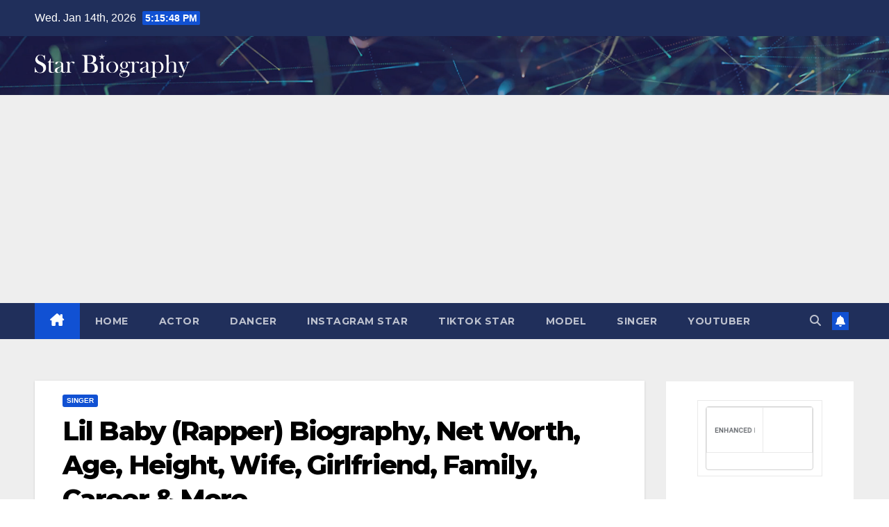

--- FILE ---
content_type: text/html; charset=UTF-8
request_url: https://starbiography.net/lil-baby-rapper-biography-net-worth-age-height-wife-girlfriend-family-career-more/
body_size: 17318
content:
<!DOCTYPE html>
<html lang="en-US" prefix="og: https://ogp.me/ns#">
<head>
<meta charset="UTF-8">
<meta name="viewport" content="width=device-width, initial-scale=1">
<link rel="profile" href="http://gmpg.org/xfn/11">

<!-- Search Engine Optimization by Rank Math - https://rankmath.com/ -->
<title>Lil Baby (Rapper) Biography, Net Worth, Age, Height, Wife, Girlfriend, Family, Career &amp; More... - StarBiography</title>
<meta name="description" content="Lil Baby was born on 3 December 1994 in Atlanta, Georgia, United States. He is an American rapper. He rose to the mainstream fame in 2017 following the"/>
<meta name="robots" content="follow, index, max-snippet:-1, max-video-preview:-1, max-image-preview:large"/>
<link rel="canonical" href="https://starbiography.net/lil-baby-rapper-biography-net-worth-age-height-wife-girlfriend-family-career-more/" />
<meta property="og:locale" content="en_US" />
<meta property="og:type" content="article" />
<meta property="og:title" content="Lil Baby (Rapper) Biography, Net Worth, Age, Height, Wife, Girlfriend, Family, Career &amp; More... - StarBiography" />
<meta property="og:description" content="Lil Baby was born on 3 December 1994 in Atlanta, Georgia, United States. He is an American rapper. He rose to the mainstream fame in 2017 following the" />
<meta property="og:url" content="https://starbiography.net/lil-baby-rapper-biography-net-worth-age-height-wife-girlfriend-family-career-more/" />
<meta property="og:site_name" content="StarBiography" />
<meta property="article:tag" content="Age" />
<meta property="article:tag" content="Career &amp; More..." />
<meta property="article:tag" content="Family" />
<meta property="article:tag" content="Girlfriend" />
<meta property="article:tag" content="Height" />
<meta property="article:tag" content="Lil Baby (Rapper) Biography" />
<meta property="article:tag" content="Lil Baby Brother" />
<meta property="article:tag" content="Lil Baby Father" />
<meta property="article:tag" content="Lil Baby Mother Name" />
<meta property="article:tag" content="Lil Baby Sister" />
<meta property="article:tag" content="Lil Baby Songs" />
<meta property="article:tag" content="Net Worth" />
<meta property="article:tag" content="Wife" />
<meta property="article:section" content="Singer" />
<meta property="og:image" content="https://starbiography.net/wp-content/uploads/2022/10/IMG_20221024_214033.jpg" />
<meta property="og:image:secure_url" content="https://starbiography.net/wp-content/uploads/2022/10/IMG_20221024_214033.jpg" />
<meta property="og:image:width" content="561" />
<meta property="og:image:height" content="300" />
<meta property="og:image:alt" content="lil baby" />
<meta property="og:image:type" content="image/jpeg" />
<meta property="article:published_time" content="2022-10-25T08:26:41+05:30" />
<meta name="twitter:card" content="summary_large_image" />
<meta name="twitter:title" content="Lil Baby (Rapper) Biography, Net Worth, Age, Height, Wife, Girlfriend, Family, Career &amp; More... - StarBiography" />
<meta name="twitter:description" content="Lil Baby was born on 3 December 1994 in Atlanta, Georgia, United States. He is an American rapper. He rose to the mainstream fame in 2017 following the" />
<meta name="twitter:image" content="https://starbiography.net/wp-content/uploads/2022/10/IMG_20221024_214033.jpg" />
<meta name="twitter:label1" content="Written by" />
<meta name="twitter:data1" content="Sonu" />
<meta name="twitter:label2" content="Time to read" />
<meta name="twitter:data2" content="1 minute" />
<script type="application/ld+json" class="rank-math-schema">{"@context":"https://schema.org","@graph":[{"@type":["Person","Organization"],"@id":"https://starbiography.net/#person","name":"Sonu","logo":{"@type":"ImageObject","@id":"https://starbiography.net/#logo","url":"https://starbiography.net/wp-content/uploads/2024/02/star-biography-white-150x150.png","contentUrl":"https://starbiography.net/wp-content/uploads/2024/02/star-biography-white-150x150.png","caption":"StarBiography","inLanguage":"en-US"},"image":{"@type":"ImageObject","@id":"https://starbiography.net/#logo","url":"https://starbiography.net/wp-content/uploads/2024/02/star-biography-white-150x150.png","contentUrl":"https://starbiography.net/wp-content/uploads/2024/02/star-biography-white-150x150.png","caption":"StarBiography","inLanguage":"en-US"}},{"@type":"WebSite","@id":"https://starbiography.net/#website","url":"https://starbiography.net","name":"StarBiography","publisher":{"@id":"https://starbiography.net/#person"},"inLanguage":"en-US"},{"@type":"ImageObject","@id":"https://starbiography.net/wp-content/uploads/2022/10/IMG_20221024_214033.jpg","url":"https://starbiography.net/wp-content/uploads/2022/10/IMG_20221024_214033.jpg","width":"561","height":"300","inLanguage":"en-US"},{"@type":"WebPage","@id":"https://starbiography.net/lil-baby-rapper-biography-net-worth-age-height-wife-girlfriend-family-career-more/#webpage","url":"https://starbiography.net/lil-baby-rapper-biography-net-worth-age-height-wife-girlfriend-family-career-more/","name":"Lil Baby (Rapper) Biography, Net Worth, Age, Height, Wife, Girlfriend, Family, Career &amp; More... - StarBiography","datePublished":"2022-10-25T08:26:41+05:30","dateModified":"2022-10-25T08:26:41+05:30","isPartOf":{"@id":"https://starbiography.net/#website"},"primaryImageOfPage":{"@id":"https://starbiography.net/wp-content/uploads/2022/10/IMG_20221024_214033.jpg"},"inLanguage":"en-US"},{"@type":"Person","@id":"https://starbiography.net/author/admin/","name":"Sonu","url":"https://starbiography.net/author/admin/","image":{"@type":"ImageObject","@id":"https://secure.gravatar.com/avatar/91fa721ce1e398487328d188908093f0d9a2a26a70008e85b6c4d3319622b3fa?s=96&amp;d=mm&amp;r=g","url":"https://secure.gravatar.com/avatar/91fa721ce1e398487328d188908093f0d9a2a26a70008e85b6c4d3319622b3fa?s=96&amp;d=mm&amp;r=g","caption":"Sonu","inLanguage":"en-US"}},{"@type":"BlogPosting","headline":"Lil Baby (Rapper) Biography, Net Worth, Age, Height, Wife, Girlfriend, Family, Career &amp; More... -","keywords":"lil baby","datePublished":"2022-10-25T08:26:41+05:30","dateModified":"2022-10-25T08:26:41+05:30","articleSection":"Singer","author":{"@id":"https://starbiography.net/author/admin/","name":"Sonu"},"publisher":{"@id":"https://starbiography.net/#person"},"description":"Lil Baby was born on 3 December 1994 in Atlanta, Georgia, United States. He is an American rapper. He rose to the mainstream fame in 2017 following the","name":"Lil Baby (Rapper) Biography, Net Worth, Age, Height, Wife, Girlfriend, Family, Career &amp; More... -","@id":"https://starbiography.net/lil-baby-rapper-biography-net-worth-age-height-wife-girlfriend-family-career-more/#richSnippet","isPartOf":{"@id":"https://starbiography.net/lil-baby-rapper-biography-net-worth-age-height-wife-girlfriend-family-career-more/#webpage"},"image":{"@id":"https://starbiography.net/wp-content/uploads/2022/10/IMG_20221024_214033.jpg"},"inLanguage":"en-US","mainEntityOfPage":{"@id":"https://starbiography.net/lil-baby-rapper-biography-net-worth-age-height-wife-girlfriend-family-career-more/#webpage"}}]}</script>
<!-- /Rank Math WordPress SEO plugin -->

<link rel='dns-prefetch' href='//fonts.googleapis.com' />
<link rel="alternate" type="application/rss+xml" title="StarBiography &raquo; Feed" href="https://starbiography.net/feed/" />
<link rel="alternate" type="application/rss+xml" title="StarBiography &raquo; Comments Feed" href="https://starbiography.net/comments/feed/" />
<link rel="alternate" type="application/rss+xml" title="StarBiography &raquo; Lil Baby (Rapper) Biography, Net Worth, Age, Height, Wife, Girlfriend, Family, Career &#038; More&#8230; Comments Feed" href="https://starbiography.net/lil-baby-rapper-biography-net-worth-age-height-wife-girlfriend-family-career-more/feed/" />
<link rel="alternate" title="oEmbed (JSON)" type="application/json+oembed" href="https://starbiography.net/wp-json/oembed/1.0/embed?url=https%3A%2F%2Fstarbiography.net%2Flil-baby-rapper-biography-net-worth-age-height-wife-girlfriend-family-career-more%2F" />
<link rel="alternate" title="oEmbed (XML)" type="text/xml+oembed" href="https://starbiography.net/wp-json/oembed/1.0/embed?url=https%3A%2F%2Fstarbiography.net%2Flil-baby-rapper-biography-net-worth-age-height-wife-girlfriend-family-career-more%2F&#038;format=xml" />
<style id='wp-img-auto-sizes-contain-inline-css'>
img:is([sizes=auto i],[sizes^="auto," i]){contain-intrinsic-size:3000px 1500px}
/*# sourceURL=wp-img-auto-sizes-contain-inline-css */
</style>

<style id='wp-emoji-styles-inline-css'>

	img.wp-smiley, img.emoji {
		display: inline !important;
		border: none !important;
		box-shadow: none !important;
		height: 1em !important;
		width: 1em !important;
		margin: 0 0.07em !important;
		vertical-align: -0.1em !important;
		background: none !important;
		padding: 0 !important;
	}
/*# sourceURL=wp-emoji-styles-inline-css */
</style>
<link rel='stylesheet' id='wp-block-library-css' href='https://starbiography.net/wp-includes/css/dist/block-library/style.min.css?ver=6.9' media='all' />
<style id='wp-block-archives-inline-css'>
.wp-block-archives{box-sizing:border-box}.wp-block-archives-dropdown label{display:block}
/*# sourceURL=https://starbiography.net/wp-includes/blocks/archives/style.min.css */
</style>
<style id='wp-block-categories-inline-css'>
.wp-block-categories{box-sizing:border-box}.wp-block-categories.alignleft{margin-right:2em}.wp-block-categories.alignright{margin-left:2em}.wp-block-categories.wp-block-categories-dropdown.aligncenter{text-align:center}.wp-block-categories .wp-block-categories__label{display:block;width:100%}
/*# sourceURL=https://starbiography.net/wp-includes/blocks/categories/style.min.css */
</style>
<style id='wp-block-heading-inline-css'>
h1:where(.wp-block-heading).has-background,h2:where(.wp-block-heading).has-background,h3:where(.wp-block-heading).has-background,h4:where(.wp-block-heading).has-background,h5:where(.wp-block-heading).has-background,h6:where(.wp-block-heading).has-background{padding:1.25em 2.375em}h1.has-text-align-left[style*=writing-mode]:where([style*=vertical-lr]),h1.has-text-align-right[style*=writing-mode]:where([style*=vertical-rl]),h2.has-text-align-left[style*=writing-mode]:where([style*=vertical-lr]),h2.has-text-align-right[style*=writing-mode]:where([style*=vertical-rl]),h3.has-text-align-left[style*=writing-mode]:where([style*=vertical-lr]),h3.has-text-align-right[style*=writing-mode]:where([style*=vertical-rl]),h4.has-text-align-left[style*=writing-mode]:where([style*=vertical-lr]),h4.has-text-align-right[style*=writing-mode]:where([style*=vertical-rl]),h5.has-text-align-left[style*=writing-mode]:where([style*=vertical-lr]),h5.has-text-align-right[style*=writing-mode]:where([style*=vertical-rl]),h6.has-text-align-left[style*=writing-mode]:where([style*=vertical-lr]),h6.has-text-align-right[style*=writing-mode]:where([style*=vertical-rl]){rotate:180deg}
/*# sourceURL=https://starbiography.net/wp-includes/blocks/heading/style.min.css */
</style>
<style id='wp-block-latest-comments-inline-css'>
ol.wp-block-latest-comments{box-sizing:border-box;margin-left:0}:where(.wp-block-latest-comments:not([style*=line-height] .wp-block-latest-comments__comment)){line-height:1.1}:where(.wp-block-latest-comments:not([style*=line-height] .wp-block-latest-comments__comment-excerpt p)){line-height:1.8}.has-dates :where(.wp-block-latest-comments:not([style*=line-height])),.has-excerpts :where(.wp-block-latest-comments:not([style*=line-height])){line-height:1.5}.wp-block-latest-comments .wp-block-latest-comments{padding-left:0}.wp-block-latest-comments__comment{list-style:none;margin-bottom:1em}.has-avatars .wp-block-latest-comments__comment{list-style:none;min-height:2.25em}.has-avatars .wp-block-latest-comments__comment .wp-block-latest-comments__comment-excerpt,.has-avatars .wp-block-latest-comments__comment .wp-block-latest-comments__comment-meta{margin-left:3.25em}.wp-block-latest-comments__comment-excerpt p{font-size:.875em;margin:.36em 0 1.4em}.wp-block-latest-comments__comment-date{display:block;font-size:.75em}.wp-block-latest-comments .avatar,.wp-block-latest-comments__comment-avatar{border-radius:1.5em;display:block;float:left;height:2.5em;margin-right:.75em;width:2.5em}.wp-block-latest-comments[class*=-font-size] a,.wp-block-latest-comments[style*=font-size] a{font-size:inherit}
/*# sourceURL=https://starbiography.net/wp-includes/blocks/latest-comments/style.min.css */
</style>
<style id='wp-block-latest-posts-inline-css'>
.wp-block-latest-posts{box-sizing:border-box}.wp-block-latest-posts.alignleft{margin-right:2em}.wp-block-latest-posts.alignright{margin-left:2em}.wp-block-latest-posts.wp-block-latest-posts__list{list-style:none}.wp-block-latest-posts.wp-block-latest-posts__list li{clear:both;overflow-wrap:break-word}.wp-block-latest-posts.is-grid{display:flex;flex-wrap:wrap}.wp-block-latest-posts.is-grid li{margin:0 1.25em 1.25em 0;width:100%}@media (min-width:600px){.wp-block-latest-posts.columns-2 li{width:calc(50% - .625em)}.wp-block-latest-posts.columns-2 li:nth-child(2n){margin-right:0}.wp-block-latest-posts.columns-3 li{width:calc(33.33333% - .83333em)}.wp-block-latest-posts.columns-3 li:nth-child(3n){margin-right:0}.wp-block-latest-posts.columns-4 li{width:calc(25% - .9375em)}.wp-block-latest-posts.columns-4 li:nth-child(4n){margin-right:0}.wp-block-latest-posts.columns-5 li{width:calc(20% - 1em)}.wp-block-latest-posts.columns-5 li:nth-child(5n){margin-right:0}.wp-block-latest-posts.columns-6 li{width:calc(16.66667% - 1.04167em)}.wp-block-latest-posts.columns-6 li:nth-child(6n){margin-right:0}}:root :where(.wp-block-latest-posts.is-grid){padding:0}:root :where(.wp-block-latest-posts.wp-block-latest-posts__list){padding-left:0}.wp-block-latest-posts__post-author,.wp-block-latest-posts__post-date{display:block;font-size:.8125em}.wp-block-latest-posts__post-excerpt,.wp-block-latest-posts__post-full-content{margin-bottom:1em;margin-top:.5em}.wp-block-latest-posts__featured-image a{display:inline-block}.wp-block-latest-posts__featured-image img{height:auto;max-width:100%;width:auto}.wp-block-latest-posts__featured-image.alignleft{float:left;margin-right:1em}.wp-block-latest-posts__featured-image.alignright{float:right;margin-left:1em}.wp-block-latest-posts__featured-image.aligncenter{margin-bottom:1em;text-align:center}
/*# sourceURL=https://starbiography.net/wp-includes/blocks/latest-posts/style.min.css */
</style>
<style id='wp-block-search-inline-css'>
.wp-block-search__button{margin-left:10px;word-break:normal}.wp-block-search__button.has-icon{line-height:0}.wp-block-search__button svg{height:1.25em;min-height:24px;min-width:24px;width:1.25em;fill:currentColor;vertical-align:text-bottom}:where(.wp-block-search__button){border:1px solid #ccc;padding:6px 10px}.wp-block-search__inside-wrapper{display:flex;flex:auto;flex-wrap:nowrap;max-width:100%}.wp-block-search__label{width:100%}.wp-block-search.wp-block-search__button-only .wp-block-search__button{box-sizing:border-box;display:flex;flex-shrink:0;justify-content:center;margin-left:0;max-width:100%}.wp-block-search.wp-block-search__button-only .wp-block-search__inside-wrapper{min-width:0!important;transition-property:width}.wp-block-search.wp-block-search__button-only .wp-block-search__input{flex-basis:100%;transition-duration:.3s}.wp-block-search.wp-block-search__button-only.wp-block-search__searchfield-hidden,.wp-block-search.wp-block-search__button-only.wp-block-search__searchfield-hidden .wp-block-search__inside-wrapper{overflow:hidden}.wp-block-search.wp-block-search__button-only.wp-block-search__searchfield-hidden .wp-block-search__input{border-left-width:0!important;border-right-width:0!important;flex-basis:0;flex-grow:0;margin:0;min-width:0!important;padding-left:0!important;padding-right:0!important;width:0!important}:where(.wp-block-search__input){appearance:none;border:1px solid #949494;flex-grow:1;font-family:inherit;font-size:inherit;font-style:inherit;font-weight:inherit;letter-spacing:inherit;line-height:inherit;margin-left:0;margin-right:0;min-width:3rem;padding:8px;text-decoration:unset!important;text-transform:inherit}:where(.wp-block-search__button-inside .wp-block-search__inside-wrapper){background-color:#fff;border:1px solid #949494;box-sizing:border-box;padding:4px}:where(.wp-block-search__button-inside .wp-block-search__inside-wrapper) .wp-block-search__input{border:none;border-radius:0;padding:0 4px}:where(.wp-block-search__button-inside .wp-block-search__inside-wrapper) .wp-block-search__input:focus{outline:none}:where(.wp-block-search__button-inside .wp-block-search__inside-wrapper) :where(.wp-block-search__button){padding:4px 8px}.wp-block-search.aligncenter .wp-block-search__inside-wrapper{margin:auto}.wp-block[data-align=right] .wp-block-search.wp-block-search__button-only .wp-block-search__inside-wrapper{float:right}
/*# sourceURL=https://starbiography.net/wp-includes/blocks/search/style.min.css */
</style>
<style id='wp-block-search-theme-inline-css'>
.wp-block-search .wp-block-search__label{font-weight:700}.wp-block-search__button{border:1px solid #ccc;padding:.375em .625em}
/*# sourceURL=https://starbiography.net/wp-includes/blocks/search/theme.min.css */
</style>
<style id='wp-block-group-inline-css'>
.wp-block-group{box-sizing:border-box}:where(.wp-block-group.wp-block-group-is-layout-constrained){position:relative}
/*# sourceURL=https://starbiography.net/wp-includes/blocks/group/style.min.css */
</style>
<style id='wp-block-group-theme-inline-css'>
:where(.wp-block-group.has-background){padding:1.25em 2.375em}
/*# sourceURL=https://starbiography.net/wp-includes/blocks/group/theme.min.css */
</style>
<style id='global-styles-inline-css'>
:root{--wp--preset--aspect-ratio--square: 1;--wp--preset--aspect-ratio--4-3: 4/3;--wp--preset--aspect-ratio--3-4: 3/4;--wp--preset--aspect-ratio--3-2: 3/2;--wp--preset--aspect-ratio--2-3: 2/3;--wp--preset--aspect-ratio--16-9: 16/9;--wp--preset--aspect-ratio--9-16: 9/16;--wp--preset--color--black: #000000;--wp--preset--color--cyan-bluish-gray: #abb8c3;--wp--preset--color--white: #ffffff;--wp--preset--color--pale-pink: #f78da7;--wp--preset--color--vivid-red: #cf2e2e;--wp--preset--color--luminous-vivid-orange: #ff6900;--wp--preset--color--luminous-vivid-amber: #fcb900;--wp--preset--color--light-green-cyan: #7bdcb5;--wp--preset--color--vivid-green-cyan: #00d084;--wp--preset--color--pale-cyan-blue: #8ed1fc;--wp--preset--color--vivid-cyan-blue: #0693e3;--wp--preset--color--vivid-purple: #9b51e0;--wp--preset--gradient--vivid-cyan-blue-to-vivid-purple: linear-gradient(135deg,rgb(6,147,227) 0%,rgb(155,81,224) 100%);--wp--preset--gradient--light-green-cyan-to-vivid-green-cyan: linear-gradient(135deg,rgb(122,220,180) 0%,rgb(0,208,130) 100%);--wp--preset--gradient--luminous-vivid-amber-to-luminous-vivid-orange: linear-gradient(135deg,rgb(252,185,0) 0%,rgb(255,105,0) 100%);--wp--preset--gradient--luminous-vivid-orange-to-vivid-red: linear-gradient(135deg,rgb(255,105,0) 0%,rgb(207,46,46) 100%);--wp--preset--gradient--very-light-gray-to-cyan-bluish-gray: linear-gradient(135deg,rgb(238,238,238) 0%,rgb(169,184,195) 100%);--wp--preset--gradient--cool-to-warm-spectrum: linear-gradient(135deg,rgb(74,234,220) 0%,rgb(151,120,209) 20%,rgb(207,42,186) 40%,rgb(238,44,130) 60%,rgb(251,105,98) 80%,rgb(254,248,76) 100%);--wp--preset--gradient--blush-light-purple: linear-gradient(135deg,rgb(255,206,236) 0%,rgb(152,150,240) 100%);--wp--preset--gradient--blush-bordeaux: linear-gradient(135deg,rgb(254,205,165) 0%,rgb(254,45,45) 50%,rgb(107,0,62) 100%);--wp--preset--gradient--luminous-dusk: linear-gradient(135deg,rgb(255,203,112) 0%,rgb(199,81,192) 50%,rgb(65,88,208) 100%);--wp--preset--gradient--pale-ocean: linear-gradient(135deg,rgb(255,245,203) 0%,rgb(182,227,212) 50%,rgb(51,167,181) 100%);--wp--preset--gradient--electric-grass: linear-gradient(135deg,rgb(202,248,128) 0%,rgb(113,206,126) 100%);--wp--preset--gradient--midnight: linear-gradient(135deg,rgb(2,3,129) 0%,rgb(40,116,252) 100%);--wp--preset--font-size--small: 13px;--wp--preset--font-size--medium: 20px;--wp--preset--font-size--large: 36px;--wp--preset--font-size--x-large: 42px;--wp--preset--spacing--20: 0.44rem;--wp--preset--spacing--30: 0.67rem;--wp--preset--spacing--40: 1rem;--wp--preset--spacing--50: 1.5rem;--wp--preset--spacing--60: 2.25rem;--wp--preset--spacing--70: 3.38rem;--wp--preset--spacing--80: 5.06rem;--wp--preset--shadow--natural: 6px 6px 9px rgba(0, 0, 0, 0.2);--wp--preset--shadow--deep: 12px 12px 50px rgba(0, 0, 0, 0.4);--wp--preset--shadow--sharp: 6px 6px 0px rgba(0, 0, 0, 0.2);--wp--preset--shadow--outlined: 6px 6px 0px -3px rgb(255, 255, 255), 6px 6px rgb(0, 0, 0);--wp--preset--shadow--crisp: 6px 6px 0px rgb(0, 0, 0);}:root :where(.is-layout-flow) > :first-child{margin-block-start: 0;}:root :where(.is-layout-flow) > :last-child{margin-block-end: 0;}:root :where(.is-layout-flow) > *{margin-block-start: 24px;margin-block-end: 0;}:root :where(.is-layout-constrained) > :first-child{margin-block-start: 0;}:root :where(.is-layout-constrained) > :last-child{margin-block-end: 0;}:root :where(.is-layout-constrained) > *{margin-block-start: 24px;margin-block-end: 0;}:root :where(.is-layout-flex){gap: 24px;}:root :where(.is-layout-grid){gap: 24px;}body .is-layout-flex{display: flex;}.is-layout-flex{flex-wrap: wrap;align-items: center;}.is-layout-flex > :is(*, div){margin: 0;}body .is-layout-grid{display: grid;}.is-layout-grid > :is(*, div){margin: 0;}.has-black-color{color: var(--wp--preset--color--black) !important;}.has-cyan-bluish-gray-color{color: var(--wp--preset--color--cyan-bluish-gray) !important;}.has-white-color{color: var(--wp--preset--color--white) !important;}.has-pale-pink-color{color: var(--wp--preset--color--pale-pink) !important;}.has-vivid-red-color{color: var(--wp--preset--color--vivid-red) !important;}.has-luminous-vivid-orange-color{color: var(--wp--preset--color--luminous-vivid-orange) !important;}.has-luminous-vivid-amber-color{color: var(--wp--preset--color--luminous-vivid-amber) !important;}.has-light-green-cyan-color{color: var(--wp--preset--color--light-green-cyan) !important;}.has-vivid-green-cyan-color{color: var(--wp--preset--color--vivid-green-cyan) !important;}.has-pale-cyan-blue-color{color: var(--wp--preset--color--pale-cyan-blue) !important;}.has-vivid-cyan-blue-color{color: var(--wp--preset--color--vivid-cyan-blue) !important;}.has-vivid-purple-color{color: var(--wp--preset--color--vivid-purple) !important;}.has-black-background-color{background-color: var(--wp--preset--color--black) !important;}.has-cyan-bluish-gray-background-color{background-color: var(--wp--preset--color--cyan-bluish-gray) !important;}.has-white-background-color{background-color: var(--wp--preset--color--white) !important;}.has-pale-pink-background-color{background-color: var(--wp--preset--color--pale-pink) !important;}.has-vivid-red-background-color{background-color: var(--wp--preset--color--vivid-red) !important;}.has-luminous-vivid-orange-background-color{background-color: var(--wp--preset--color--luminous-vivid-orange) !important;}.has-luminous-vivid-amber-background-color{background-color: var(--wp--preset--color--luminous-vivid-amber) !important;}.has-light-green-cyan-background-color{background-color: var(--wp--preset--color--light-green-cyan) !important;}.has-vivid-green-cyan-background-color{background-color: var(--wp--preset--color--vivid-green-cyan) !important;}.has-pale-cyan-blue-background-color{background-color: var(--wp--preset--color--pale-cyan-blue) !important;}.has-vivid-cyan-blue-background-color{background-color: var(--wp--preset--color--vivid-cyan-blue) !important;}.has-vivid-purple-background-color{background-color: var(--wp--preset--color--vivid-purple) !important;}.has-black-border-color{border-color: var(--wp--preset--color--black) !important;}.has-cyan-bluish-gray-border-color{border-color: var(--wp--preset--color--cyan-bluish-gray) !important;}.has-white-border-color{border-color: var(--wp--preset--color--white) !important;}.has-pale-pink-border-color{border-color: var(--wp--preset--color--pale-pink) !important;}.has-vivid-red-border-color{border-color: var(--wp--preset--color--vivid-red) !important;}.has-luminous-vivid-orange-border-color{border-color: var(--wp--preset--color--luminous-vivid-orange) !important;}.has-luminous-vivid-amber-border-color{border-color: var(--wp--preset--color--luminous-vivid-amber) !important;}.has-light-green-cyan-border-color{border-color: var(--wp--preset--color--light-green-cyan) !important;}.has-vivid-green-cyan-border-color{border-color: var(--wp--preset--color--vivid-green-cyan) !important;}.has-pale-cyan-blue-border-color{border-color: var(--wp--preset--color--pale-cyan-blue) !important;}.has-vivid-cyan-blue-border-color{border-color: var(--wp--preset--color--vivid-cyan-blue) !important;}.has-vivid-purple-border-color{border-color: var(--wp--preset--color--vivid-purple) !important;}.has-vivid-cyan-blue-to-vivid-purple-gradient-background{background: var(--wp--preset--gradient--vivid-cyan-blue-to-vivid-purple) !important;}.has-light-green-cyan-to-vivid-green-cyan-gradient-background{background: var(--wp--preset--gradient--light-green-cyan-to-vivid-green-cyan) !important;}.has-luminous-vivid-amber-to-luminous-vivid-orange-gradient-background{background: var(--wp--preset--gradient--luminous-vivid-amber-to-luminous-vivid-orange) !important;}.has-luminous-vivid-orange-to-vivid-red-gradient-background{background: var(--wp--preset--gradient--luminous-vivid-orange-to-vivid-red) !important;}.has-very-light-gray-to-cyan-bluish-gray-gradient-background{background: var(--wp--preset--gradient--very-light-gray-to-cyan-bluish-gray) !important;}.has-cool-to-warm-spectrum-gradient-background{background: var(--wp--preset--gradient--cool-to-warm-spectrum) !important;}.has-blush-light-purple-gradient-background{background: var(--wp--preset--gradient--blush-light-purple) !important;}.has-blush-bordeaux-gradient-background{background: var(--wp--preset--gradient--blush-bordeaux) !important;}.has-luminous-dusk-gradient-background{background: var(--wp--preset--gradient--luminous-dusk) !important;}.has-pale-ocean-gradient-background{background: var(--wp--preset--gradient--pale-ocean) !important;}.has-electric-grass-gradient-background{background: var(--wp--preset--gradient--electric-grass) !important;}.has-midnight-gradient-background{background: var(--wp--preset--gradient--midnight) !important;}.has-small-font-size{font-size: var(--wp--preset--font-size--small) !important;}.has-medium-font-size{font-size: var(--wp--preset--font-size--medium) !important;}.has-large-font-size{font-size: var(--wp--preset--font-size--large) !important;}.has-x-large-font-size{font-size: var(--wp--preset--font-size--x-large) !important;}
/*# sourceURL=global-styles-inline-css */
</style>

<style id='classic-theme-styles-inline-css'>
/*! This file is auto-generated */
.wp-block-button__link{color:#fff;background-color:#32373c;border-radius:9999px;box-shadow:none;text-decoration:none;padding:calc(.667em + 2px) calc(1.333em + 2px);font-size:1.125em}.wp-block-file__button{background:#32373c;color:#fff;text-decoration:none}
/*# sourceURL=/wp-includes/css/classic-themes.min.css */
</style>
<link rel='stylesheet' id='ez-toc-css' href='https://starbiography.net/wp-content/plugins/easy-table-of-contents/assets/css/screen.min.css?ver=2.0.80' media='all' />
<style id='ez-toc-inline-css'>
div#ez-toc-container .ez-toc-title {font-size: 120%;}div#ez-toc-container .ez-toc-title {font-weight: 500;}div#ez-toc-container ul li , div#ez-toc-container ul li a {font-size: 95%;}div#ez-toc-container ul li , div#ez-toc-container ul li a {font-weight: 500;}div#ez-toc-container nav ul ul li {font-size: 90%;}.ez-toc-box-title {font-weight: bold; margin-bottom: 10px; text-align: center; text-transform: uppercase; letter-spacing: 1px; color: #666; padding-bottom: 5px;position:absolute;top:-4%;left:5%;background-color: inherit;transition: top 0.3s ease;}.ez-toc-box-title.toc-closed {top:-25%;}
.ez-toc-container-direction {direction: ltr;}.ez-toc-counter ul{counter-reset: item ;}.ez-toc-counter nav ul li a::before {content: counters(item, '.', decimal) '. ';display: inline-block;counter-increment: item;flex-grow: 0;flex-shrink: 0;margin-right: .2em; float: left; }.ez-toc-widget-direction {direction: ltr;}.ez-toc-widget-container ul{counter-reset: item ;}.ez-toc-widget-container nav ul li a::before {content: counters(item, '.', decimal) '. ';display: inline-block;counter-increment: item;flex-grow: 0;flex-shrink: 0;margin-right: .2em; float: left; }
/*# sourceURL=ez-toc-inline-css */
</style>
<link rel='stylesheet' id='newsup-fonts-css' href='//fonts.googleapis.com/css?family=Montserrat%3A400%2C500%2C700%2C800%7CWork%2BSans%3A300%2C400%2C500%2C600%2C700%2C800%2C900%26display%3Dswap&#038;subset=latin%2Clatin-ext' media='all' />
<link rel='stylesheet' id='bootstrap-css' href='https://starbiography.net/wp-content/themes/newsup/css/bootstrap.css?ver=6.9' media='all' />
<link rel='stylesheet' id='newsup-style-css' href='https://starbiography.net/wp-content/themes/newsup/style.css?ver=6.9' media='all' />
<link rel='stylesheet' id='newsup-default-css' href='https://starbiography.net/wp-content/themes/newsup/css/colors/default.css?ver=6.9' media='all' />
<link rel='stylesheet' id='font-awesome-5-all-css' href='https://starbiography.net/wp-content/themes/newsup/css/font-awesome/css/all.min.css?ver=6.9' media='all' />
<link rel='stylesheet' id='font-awesome-4-shim-css' href='https://starbiography.net/wp-content/themes/newsup/css/font-awesome/css/v4-shims.min.css?ver=6.9' media='all' />
<link rel='stylesheet' id='owl-carousel-css' href='https://starbiography.net/wp-content/themes/newsup/css/owl.carousel.css?ver=6.9' media='all' />
<link rel='stylesheet' id='smartmenus-css' href='https://starbiography.net/wp-content/themes/newsup/css/jquery.smartmenus.bootstrap.css?ver=6.9' media='all' />
<link rel='stylesheet' id='newsup-custom-css-css' href='https://starbiography.net/wp-content/themes/newsup/inc/ansar/customize/css/customizer.css?ver=1.0' media='all' />
<script src="https://starbiography.net/wp-includes/js/jquery/jquery.min.js?ver=3.7.1" id="jquery-core-js"></script>
<script src="https://starbiography.net/wp-includes/js/jquery/jquery-migrate.min.js?ver=3.4.1" id="jquery-migrate-js"></script>
<script src="https://starbiography.net/wp-content/themes/newsup/js/navigation.js?ver=6.9" id="newsup-navigation-js"></script>
<script src="https://starbiography.net/wp-content/themes/newsup/js/bootstrap.js?ver=6.9" id="bootstrap-js"></script>
<script src="https://starbiography.net/wp-content/themes/newsup/js/owl.carousel.min.js?ver=6.9" id="owl-carousel-min-js"></script>
<script src="https://starbiography.net/wp-content/themes/newsup/js/jquery.smartmenus.js?ver=6.9" id="smartmenus-js-js"></script>
<script src="https://starbiography.net/wp-content/themes/newsup/js/jquery.smartmenus.bootstrap.js?ver=6.9" id="bootstrap-smartmenus-js-js"></script>
<script src="https://starbiography.net/wp-content/themes/newsup/js/jquery.marquee.js?ver=6.9" id="newsup-marquee-js-js"></script>
<script src="https://starbiography.net/wp-content/themes/newsup/js/main.js?ver=6.9" id="newsup-main-js-js"></script>
<link rel="https://api.w.org/" href="https://starbiography.net/wp-json/" /><link rel="alternate" title="JSON" type="application/json" href="https://starbiography.net/wp-json/wp/v2/posts/1723" /><link rel="EditURI" type="application/rsd+xml" title="RSD" href="https://starbiography.net/xmlrpc.php?rsd" />
<meta name="generator" content="WordPress 6.9" />
<link rel='shortlink' href='https://starbiography.net/?p=1723' />
<meta name="cdp-version" content="1.5.0" /><link rel="pingback" href="https://starbiography.net/xmlrpc.php"> 
<style type="text/css" id="custom-background-css">
    .wrapper { background-color: #eee; }
</style>
    <style type="text/css">
            .site-title,
        .site-description {
            position: absolute;
            clip: rect(1px, 1px, 1px, 1px);
        }
        </style>
    <link rel="icon" href="https://starbiography.net/wp-content/uploads/2024/01/starfav-150x150.png" sizes="32x32" />
<link rel="icon" href="https://starbiography.net/wp-content/uploads/2024/01/starfav.png" sizes="192x192" />
<link rel="apple-touch-icon" href="https://starbiography.net/wp-content/uploads/2024/01/starfav.png" />
<meta name="msapplication-TileImage" content="https://starbiography.net/wp-content/uploads/2024/01/starfav.png" />
		<style id="wp-custom-css">
			.overlay{
	color: white;
}		</style>
		</head>
<body class="wp-singular post-template-default single single-post postid-1723 single-format-standard wp-custom-logo wp-embed-responsive wp-theme-newsup ta-hide-date-author-in-list" >
<div id="page" class="site">
<a class="skip-link screen-reader-text" href="#content">
Skip to content</a>
  <div class="wrapper" id="custom-background-css">
    <header class="mg-headwidget">
      <!--==================== TOP BAR ====================-->
      <div class="mg-head-detail hidden-xs">
    <div class="container-fluid">
        <div class="row align-items-center">
            <div class="col-md-6 col-xs-12">
                <ul class="info-left">
                                <li>Wed. Jan 14th, 2026                 <span  id="time" class="time"></span>
                        </li>
                        </ul>
            </div>
            <div class="col-md-6 col-xs-12">
                <ul class="mg-social info-right">
                                    </ul>
            </div>
        </div>
    </div>
</div>
      <div class="clearfix"></div>

      
      <div class="mg-nav-widget-area-back" style='background-image: url("https://starbiography.net/wp-content/themes/newsup/images/head-back.jpg" );'>
                <div class="overlay">
          <div class="inner"  style="background-color:rgba(32,47,91,0.4);" > 
              <div class="container-fluid">
                  <div class="mg-nav-widget-area">
                    <div class="row align-items-center">
                      <div class="col-md-3 text-center-xs">
                        <div class="navbar-header">
                          <div class="site-logo">
                            <a href="https://starbiography.net/" class="navbar-brand" rel="home"><img width="1975" height="311" src="https://starbiography.net/wp-content/uploads/2024/02/star-biography-white.png" class="custom-logo" alt="StarBiography" decoding="async" fetchpriority="high" srcset="https://starbiography.net/wp-content/uploads/2024/02/star-biography-white.png 1975w, https://starbiography.net/wp-content/uploads/2024/02/star-biography-white-300x47.png 300w, https://starbiography.net/wp-content/uploads/2024/02/star-biography-white-1024x161.png 1024w, https://starbiography.net/wp-content/uploads/2024/02/star-biography-white-768x121.png 768w, https://starbiography.net/wp-content/uploads/2024/02/star-biography-white-1536x242.png 1536w" sizes="(max-width: 1975px) 100vw, 1975px" /></a>                          </div>
                          <div class="site-branding-text d-none">
                                                            <p class="site-title"> <a href="https://starbiography.net/" rel="home">StarBiography</a></p>
                                                            <p class="site-description">A Biography Blog</p>
                          </div>    
                        </div>
                      </div>
                                          </div>
                  </div>
              </div>
          </div>
        </div>
      </div>
    <div class="mg-menu-full">
      <nav class="navbar navbar-expand-lg navbar-wp">
        <div class="container-fluid">
          <!-- Right nav -->
          <div class="m-header align-items-center">
                            <a class="mobilehomebtn" href="https://starbiography.net"><span class="fa-solid fa-house-chimney"></span></a>
              <!-- navbar-toggle -->
              <button class="navbar-toggler mx-auto" type="button" data-toggle="collapse" data-target="#navbar-wp" aria-controls="navbarSupportedContent" aria-expanded="false" aria-label="Toggle navigation">
                <span class="burger">
                  <span class="burger-line"></span>
                  <span class="burger-line"></span>
                  <span class="burger-line"></span>
                </span>
              </button>
              <!-- /navbar-toggle -->
                          <div class="dropdown show mg-search-box pr-2">
                <a class="dropdown-toggle msearch ml-auto" href="#" role="button" id="dropdownMenuLink" data-toggle="dropdown" aria-haspopup="true" aria-expanded="false">
                <i class="fas fa-search"></i>
                </a> 
                <div class="dropdown-menu searchinner" aria-labelledby="dropdownMenuLink">
                    <form role="search" method="get" id="searchform" action="https://starbiography.net/">
  <div class="input-group">
    <input type="search" class="form-control" placeholder="Search" value="" name="s" />
    <span class="input-group-btn btn-default">
    <button type="submit" class="btn"> <i class="fas fa-search"></i> </button>
    </span> </div>
</form>                </div>
            </div>
                  <a href="#" target="_blank" class="btn-bell btn-theme mx-2"><i class="fa fa-bell"></i></a>
                      
          </div>
          <!-- /Right nav --> 
          <div class="collapse navbar-collapse" id="navbar-wp">
            <div class="d-md-block">
              <ul id="menu-menu" class="nav navbar-nav mr-auto "><li class="active home"><a class="homebtn" href="https://starbiography.net"><span class='fa-solid fa-house-chimney'></span></a></li><li id="menu-item-133" class="menu-item menu-item-type-custom menu-item-object-custom menu-item-home menu-item-133"><a class="nav-link" title="Home" href="https://starbiography.net/">Home</a></li>
<li id="menu-item-15" class="menu-item menu-item-type-taxonomy menu-item-object-category menu-item-15"><a class="nav-link" title="Actor" href="https://starbiography.net/category/actor/">Actor</a></li>
<li id="menu-item-16" class="menu-item menu-item-type-taxonomy menu-item-object-category menu-item-16"><a class="nav-link" title="Dancer" href="https://starbiography.net/category/dancer/">Dancer</a></li>
<li id="menu-item-17" class="menu-item menu-item-type-taxonomy menu-item-object-category menu-item-17"><a class="nav-link" title="Instagram Star" href="https://starbiography.net/category/instagram-star/">Instagram Star</a></li>
<li id="menu-item-20" class="menu-item menu-item-type-taxonomy menu-item-object-category menu-item-20"><a class="nav-link" title="TikTok Star" href="https://starbiography.net/category/tiktok-star/">TikTok Star</a></li>
<li id="menu-item-18" class="menu-item menu-item-type-taxonomy menu-item-object-category menu-item-18"><a class="nav-link" title="Model" href="https://starbiography.net/category/model/">Model</a></li>
<li id="menu-item-19" class="menu-item menu-item-type-taxonomy menu-item-object-category current-post-ancestor current-menu-parent current-post-parent menu-item-19"><a class="nav-link" title="Singer" href="https://starbiography.net/category/singer/">Singer</a></li>
<li id="menu-item-22" class="menu-item menu-item-type-taxonomy menu-item-object-category menu-item-22"><a class="nav-link" title="YouTuber" href="https://starbiography.net/category/youtuber/">YouTuber</a></li>
</ul>            </div>      
          </div>
          <!-- Right nav -->
          <div class="desk-header d-lg-flex pl-3 ml-auto my-2 my-lg-0 position-relative align-items-center">
                        <div class="dropdown show mg-search-box pr-2">
                <a class="dropdown-toggle msearch ml-auto" href="#" role="button" id="dropdownMenuLink" data-toggle="dropdown" aria-haspopup="true" aria-expanded="false">
                <i class="fas fa-search"></i>
                </a> 
                <div class="dropdown-menu searchinner" aria-labelledby="dropdownMenuLink">
                    <form role="search" method="get" id="searchform" action="https://starbiography.net/">
  <div class="input-group">
    <input type="search" class="form-control" placeholder="Search" value="" name="s" />
    <span class="input-group-btn btn-default">
    <button type="submit" class="btn"> <i class="fas fa-search"></i> </button>
    </span> </div>
</form>                </div>
            </div>
                  <a href="#" target="_blank" class="btn-bell btn-theme mx-2"><i class="fa fa-bell"></i></a>
                  </div>
          <!-- /Right nav -->
      </div>
      </nav> <!-- /Navigation -->
    </div>
</header>
<div class="clearfix"></div> <!-- =========================
     Page Content Section      
============================== -->
<main id="content" class="single-class content">
  <!--container-->
    <div class="container-fluid">
      <!--row-->
        <div class="row">
                  <div class="col-lg-9 col-md-8">
                                <div class="mg-blog-post-box"> 
                    <div class="mg-header">
                        <div class="mg-blog-category"><a class="newsup-categories category-color-1" href="https://starbiography.net/category/singer/" alt="View all posts in Singer"> 
                                 Singer
                             </a></div>                        <h1 class="title single"> <a title="Permalink to: Lil Baby (Rapper) Biography, Net Worth, Age, Height, Wife, Girlfriend, Family, Career &#038; More&#8230;">
                            Lil Baby (Rapper) Biography, Net Worth, Age, Height, Wife, Girlfriend, Family, Career &#038; More&#8230;</a>
                        </h1>
                                                <div class="media mg-info-author-block"> 
                                                        <a class="mg-author-pic" href="https://starbiography.net/author/admin/"> <img alt='' src='https://secure.gravatar.com/avatar/91fa721ce1e398487328d188908093f0d9a2a26a70008e85b6c4d3319622b3fa?s=150&#038;d=mm&#038;r=g' srcset='https://secure.gravatar.com/avatar/91fa721ce1e398487328d188908093f0d9a2a26a70008e85b6c4d3319622b3fa?s=300&#038;d=mm&#038;r=g 2x' class='avatar avatar-150 photo' height='150' width='150' decoding='async'/> </a>
                                                        <div class="media-body">
                                                            <h4 class="media-heading"><span>By</span><a href="https://starbiography.net/author/admin/">Sonu</a></h4>
                                                            <span class="mg-blog-date"><i class="fas fa-clock"></i> 
                                    Oct 25, 2022                                </span>
                                                                <span class="newsup-tags"><i class="fas fa-tag"></i>
                                     <a href="https://starbiography.net/tag/age/">#Age</a>,  <a href="https://starbiography.net/tag/career-more/">#Career &amp; More...</a>,  <a href="https://starbiography.net/tag/family/">#Family</a>,  <a href="https://starbiography.net/tag/girlfriend/">#Girlfriend</a>,  <a href="https://starbiography.net/tag/height/">#Height</a>,  <a href="https://starbiography.net/tag/lil-baby-rapper-biography/">#Lil Baby (Rapper) Biography</a>,  <a href="https://starbiography.net/tag/lil-baby-brother/">#Lil Baby Brother</a>,  <a href="https://starbiography.net/tag/lil-baby-father/">#Lil Baby Father</a>,  <a href="https://starbiography.net/tag/lil-baby-mother-name/">#Lil Baby Mother Name</a>,  <a href="https://starbiography.net/tag/lil-baby-sister/">#Lil Baby Sister</a>,  <a href="https://starbiography.net/tag/lil-baby-songs/">#Lil Baby Songs</a>,  <a href="https://starbiography.net/tag/net-worth/">#Net Worth</a>, <a href="https://starbiography.net/tag/wife/">#Wife</a>                                    </span>
                                                            </div>
                        </div>
                                            </div>
                    <img width="561" height="300" src="https://starbiography.net/wp-content/uploads/2022/10/IMG_20221024_214033.jpg" class="img-fluid single-featured-image wp-post-image" alt="" decoding="async" srcset="https://starbiography.net/wp-content/uploads/2022/10/IMG_20221024_214033.jpg 561w, https://starbiography.net/wp-content/uploads/2022/10/IMG_20221024_214033-300x160.jpg 300w, https://starbiography.net/wp-content/uploads/2022/10/IMG_20221024_214033-150x80.jpg 150w" sizes="(max-width: 561px) 100vw, 561px" />                    <article class="page-content-single small single">
                        <div id="ez-toc-container" class="ez-toc-v2_0_80 counter-hierarchy ez-toc-counter ez-toc-white ez-toc-container-direction">
<div class="ez-toc-title-container">
<p class="ez-toc-title" style="cursor:inherit">Table of Contents</p><div class='code-block code-block-2' style='margin: 8px 0; clear: both;'>
<script async src="https://pagead2.googlesyndication.com/pagead/js/adsbygoogle.js?client=ca-pub-4748945539539577"
     crossorigin="anonymous"></script>
<!-- ads -->
<ins class="adsbygoogle"
     style="display:block"
     data-ad-client="ca-pub-4748945539539577"
     data-ad-slot="9171054725"
     data-ad-format="auto"
     data-full-width-responsive="true"></ins>
<script>
     (adsbygoogle = window.adsbygoogle || []).push({});
</script></div>

<span class="ez-toc-title-toggle"><a href="#" class="ez-toc-pull-right ez-toc-btn ez-toc-btn-xs ez-toc-btn-default ez-toc-toggle" aria-label="Toggle Table of Content"><span class="ez-toc-js-icon-con"><span class=""><span class="eztoc-hide" style="display:none;">Toggle</span><span class="ez-toc-icon-toggle-span"><svg style="fill: #999;color:#999" xmlns="http://www.w3.org/2000/svg" class="list-377408" width="20px" height="20px" viewBox="0 0 24 24" fill="none"><path d="M6 6H4v2h2V6zm14 0H8v2h12V6zM4 11h2v2H4v-2zm16 0H8v2h12v-2zM4 16h2v2H4v-2zm16 0H8v2h12v-2z" fill="currentColor"></path></svg><svg style="fill: #999;color:#999" class="arrow-unsorted-368013" xmlns="http://www.w3.org/2000/svg" width="10px" height="10px" viewBox="0 0 24 24" version="1.2" baseProfile="tiny"><path d="M18.2 9.3l-6.2-6.3-6.2 6.3c-.2.2-.3.4-.3.7s.1.5.3.7c.2.2.4.3.7.3h11c.3 0 .5-.1.7-.3.2-.2.3-.5.3-.7s-.1-.5-.3-.7zM5.8 14.7l6.2 6.3 6.2-6.3c.2-.2.3-.5.3-.7s-.1-.5-.3-.7c-.2-.2-.4-.3-.7-.3h-11c-.3 0-.5.1-.7.3-.2.2-.3.5-.3.7s.1.5.3.7z"/></svg></span></span></span></a></span></div>
<nav><ul class='ez-toc-list ez-toc-list-level-1 eztoc-toggle-hide-by-default' ><li class='ez-toc-page-1 ez-toc-heading-level-2'><a class="ez-toc-link ez-toc-heading-1" href="#Lil_Baby_Biography" >Lil Baby Biography </a></li><li class='ez-toc-page-1 ez-toc-heading-level-2'><a class="ez-toc-link ez-toc-heading-2" href="#Lil_Baby_Favorites_Things" >Lil Baby Favorites Things</a></li><li class='ez-toc-page-1 ez-toc-heading-level-2'><a class="ez-toc-link ez-toc-heading-3" href="#Girlfriend_Affairs_More" >Girlfriend Affairs &amp; More</a></li><li class='ez-toc-page-1 ez-toc-heading-level-2'><a class="ez-toc-link ez-toc-heading-4" href="#FAQs" >FAQs</a></li><li class='ez-toc-page-1 ez-toc-heading-level-2'><a class="ez-toc-link ez-toc-heading-5" href="#Who_is_Lil_Baby" >Who is Lil Baby?</a></li><li class='ez-toc-page-1 ez-toc-heading-level-2'><a class="ez-toc-link ez-toc-heading-6" href="#How_old_is_Lil_Baby" >How old is Lil Baby?</a></li><li class='ez-toc-page-1 ez-toc-heading-level-2'><a class="ez-toc-link ez-toc-heading-7" href="#Lil_Baby_net_worth_2022" >Lil Baby net worth (2022)?</a></li><li class='ez-toc-page-1 ez-toc-heading-level-2'><a class="ez-toc-link ez-toc-heading-8" href="#What_is_Lil_Baby_height" >What is Lil Baby height?</a></li></ul></nav></div>
<h2><span class="ez-toc-section" id="Lil_Baby_Biography"></span><span style="font-size: inherit;">Lil Baby Biography </span><span class="ez-toc-section-end"></span></h2>
<p>Lil Baby was born on 3 December 1994 in Atlanta, Georgia, United States. He is an American rapper. He rose to the mainstream fame in 2017 following the release of his mixtape Perfect Timing. His debut the studio album, Harder Than Ever, spawned the Billboard Hot 100 Top 10 single &#8220;Yes Really&#8221;.</p>
<figure id="attachment_1724" aria-describedby="caption-attachment-1724" style="width: 436px" class="wp-caption alignnone"><img decoding="async" class="size-full wp-image-1724" src="https://starbiography.net/wp-content/uploads/2022/10/IMG_20221024_214110.jpg" alt="Lil Baby (Rapper) Biography, Net Worth, Age, Height, Wife, Girlfriend, Family, Career &amp; More..." width="436" height="698" srcset="https://starbiography.net/wp-content/uploads/2022/10/IMG_20221024_214110.jpg 436w, https://starbiography.net/wp-content/uploads/2022/10/IMG_20221024_214110-187x300.jpg 187w, https://starbiography.net/wp-content/uploads/2022/10/IMG_20221024_214110-150x240.jpg 150w" sizes="(max-width: 436px) 100vw, 436px" /><figcaption id="caption-attachment-1724" class="wp-caption-text">Lil Baby</figcaption></figure>
<p>Lil Baby Biography</p>
<p>(Name) &#8211; Lil Baby</p>
<p>(Full Name) &#8211; Dominique Armani Jones</p>
<p>(Nickname) &#8211; Lil</p>
<p>(Profession) &#8211; Rapper, Singer, Songwriter</p>
<p>(Date of Birth) &#8211; 3 December 1994</p>
<p>(Birth Place) &#8211; Atlanta, Georgia, United States</p>
<p>(Hometown) &#8211; Atlanta, Georgia, United States</p>
<p>(Age) &#8211; 27 (As of 2022)</p>
<p>(Height) &#8211; 5&#8242; 8&#8243;</p>
<p>(Weight) &#8211; 70 Kg</p>
<p>(Father) &#8211; Not Known</p>
<p>(Mother Name) &#8211; Lashawn Jones</p>
<p>(Brother) &#8211; Not Known</p>
<p>(Sister) &#8211; Not Known</p>
<p>(School) &#8211; Booker T. Washington High School.</p>
<p>(College) &#8211; Not Known</p>
<p>(Education Qualifications) &#8211; Graduation</p>
<p>(Religion) &#8211; Christianity</p>
<p>(Nationality) &#8211; American</p>
<p>(Citizenship) &#8211; America</p>
<p>(Zodiac Sign) &#8211; Sagittarius</p>
<p>(Ethnicity) &#8211; African-American.</p>
<p>(Debut Studio Albums) &#8211; Harder Than Ever</p>
<h2><span class="ez-toc-section" id="Lil_Baby_Favorites_Things"></span>Lil Baby Favorites Things<span class="ez-toc-section-end"></span></h2>
<p>(Favorite) &#8211; Colors Black, Blue</p>
<p>(Hobbies) &#8211; Video Game, Singing, Hiking</p>
<p>(Favorite) &#8211; Food Non-Vegan</p>
<p>(Favorite) &#8211; Actor Not Known</p>
<p>(Favorite) &#8211; Actress Not Known</p>
<p>(Favorite) &#8211; Pet Dogs</p>
<p>(Favorite) &#8211; Destination United Kingdom</p>
<h2><span class="ez-toc-section" id="Girlfriend_Affairs_More"></span>Girlfriend Affairs &amp; More<span class="ez-toc-section-end"></span></h2>
<p>(Affairs) &#8211; Jayda Cheaves</p>
<p>(Girlfriend) &#8211; Jayda Cheaves</p>
<p>(Marital Status) &#8211; In a relationship</p>
<p>(Children Son Name) &#8211; Jason Armani and Loyal Armani</p>
<p>(Wife Spouse) &#8211; Not Known</p>
<h2><span class="ez-toc-section" id="FAQs"></span>FAQs<span class="ez-toc-section-end"></span></h2>
<h2><span class="ez-toc-section" id="Who_is_Lil_Baby"></span>Who is Lil Baby?<span class="ez-toc-section-end"></span></h2>
<p>Lil Baby is an American rapper.</p>
<h2><span class="ez-toc-section" id="How_old_is_Lil_Baby"></span>How old is Lil Baby?<span class="ez-toc-section-end"></span></h2>
<p>27</p>
<h2><span class="ez-toc-section" id="Lil_Baby_net_worth_2022"></span>Lil Baby net worth (2022)?<span class="ez-toc-section-end"></span></h2>
<p>$6 million (approx.).</p>
<h2><span class="ez-toc-section" id="What_is_Lil_Baby_height"></span>What is Lil Baby height?<span class="ez-toc-section-end"></span></h2>
<p>5&#8242; 8&#8243; (approx.).</p>
<!-- CONTENT END 2 -->
        <script>
        function pinIt() {
        var e = document.createElement('script');
        e.setAttribute('type','text/javascript');
        e.setAttribute('charset','UTF-8');
        e.setAttribute('src','https://assets.pinterest.com/js/pinmarklet.js?r='+Math.random()*99999999);
        document.body.appendChild(e);
        }
        </script>
        <div class="post-share">
            <div class="post-share-icons cf">
                <a href="https://www.facebook.com/sharer.php?u=https%3A%2F%2Fstarbiography.net%2Flil-baby-rapper-biography-net-worth-age-height-wife-girlfriend-family-career-more%2F" class="link facebook" target="_blank" >
                    <i class="fab fa-facebook"></i>
                </a>
                <a href="http://twitter.com/share?url=https%3A%2F%2Fstarbiography.net%2Flil-baby-rapper-biography-net-worth-age-height-wife-girlfriend-family-career-more%2F&#038;text=Lil%20Baby%20%28Rapper%29%20Biography%2C%20Net%20Worth%2C%20Age%2C%20Height%2C%20Wife%2C%20Girlfriend%2C%20Family%2C%20Career%20%26%20More%E2%80%A6" class="link x-twitter" target="_blank">
                    <i class="fa-brands fa-x-twitter"></i>
                </a>
                <a href="mailto:?subject=Lil%20Baby%20(Rapper)%20Biography,%20Net%20Worth,%20Age,%20Height,%20Wife,%20Girlfriend,%20Family,%20Career%20%26#038;%20More%26#8230;&#038;body=https%3A%2F%2Fstarbiography.net%2Flil-baby-rapper-biography-net-worth-age-height-wife-girlfriend-family-career-more%2F" class="link email" target="_blank" >
                    <i class="fas fa-envelope"></i>
                </a>
                <a href="https://www.linkedin.com/sharing/share-offsite/?url=https%3A%2F%2Fstarbiography.net%2Flil-baby-rapper-biography-net-worth-age-height-wife-girlfriend-family-career-more%2F&#038;title=Lil%20Baby%20%28Rapper%29%20Biography%2C%20Net%20Worth%2C%20Age%2C%20Height%2C%20Wife%2C%20Girlfriend%2C%20Family%2C%20Career%20%26%20More%E2%80%A6" class="link linkedin" target="_blank" >
                    <i class="fab fa-linkedin"></i>
                </a>
                <a href="https://telegram.me/share/url?url=https%3A%2F%2Fstarbiography.net%2Flil-baby-rapper-biography-net-worth-age-height-wife-girlfriend-family-career-more%2F&#038;text&#038;title=Lil%20Baby%20%28Rapper%29%20Biography%2C%20Net%20Worth%2C%20Age%2C%20Height%2C%20Wife%2C%20Girlfriend%2C%20Family%2C%20Career%20%26%20More%E2%80%A6" class="link telegram" target="_blank" >
                    <i class="fab fa-telegram"></i>
                </a>
                <a href="javascript:pinIt();" class="link pinterest">
                    <i class="fab fa-pinterest"></i>
                </a>
                <a class="print-r" href="javascript:window.print()">
                    <i class="fas fa-print"></i>
                </a>  
            </div>
        </div>
                            <div class="clearfix mb-3"></div>
                        
	<nav class="navigation post-navigation" aria-label="Posts">
		<h2 class="screen-reader-text">Post navigation</h2>
		<div class="nav-links"><div class="nav-previous"><a href="https://starbiography.net/zara-larsson-singer-biography-height-age-husband-boyfriend-family-career-net-worth-more/" rel="prev">Zara Larsson (Singer) Biography, Net Worth, Height, Age, Husband, Boyfriend, Family, Career &#038; More&#8230; <div class="fa fa-angle-double-right"></div><span></span></a></div><div class="nav-next"><a href="https://starbiography.net/nicole-scherzinger-biography-age-height-husband-boyfriend-family-career-net-worth-more/" rel="next"><div class="fa fa-angle-double-left"></div><span></span> Nicole Scherzinger Biography, Age, Height, Husband, Boyfriend, Family, Career, Net Worth &#038; More&#8230;</a></div></div>
	</nav>                                          </article>
                </div>
                        <div class="media mg-info-author-block">
            <a class="mg-author-pic" href="https://starbiography.net/author/admin/"><img alt='' src='https://secure.gravatar.com/avatar/91fa721ce1e398487328d188908093f0d9a2a26a70008e85b6c4d3319622b3fa?s=150&#038;d=mm&#038;r=g' srcset='https://secure.gravatar.com/avatar/91fa721ce1e398487328d188908093f0d9a2a26a70008e85b6c4d3319622b3fa?s=300&#038;d=mm&#038;r=g 2x' class='avatar avatar-150 photo' height='150' width='150' loading='lazy' decoding='async'/></a>
                <div class="media-body">
                  <h4 class="media-heading">By <a href ="https://starbiography.net/author/admin/">Sonu</a></h4>
                  <p></p>
                </div>
            </div>
                <div class="mg-featured-slider p-3 mb-4">
            <!--Start mg-realated-slider -->
            <!-- mg-sec-title -->
            <div class="mg-sec-title">
                <h4>Related Post</h4>
            </div>
            <!-- // mg-sec-title -->
            <div class="row">
                <!-- featured_post -->
                                    <!-- blog -->
                    <div class="col-md-4">
                        <div class="mg-blog-post-3 minh back-img mb-md-0 mb-2" 
                                                style="background-image: url('https://starbiography.net/wp-content/uploads/2024/10/Net-Worth-3.jpg');" >
                            <div class="mg-blog-inner">
                                <div class="mg-blog-category"><a class="newsup-categories category-color-1" href="https://starbiography.net/category/singer/" alt="View all posts in Singer"> 
                                 Singer
                             </a><a class="newsup-categories category-color-1" href="https://starbiography.net/category/youtuber/" alt="View all posts in YouTuber"> 
                                 YouTuber
                             </a></div>                                <h4 class="title"> <a href="https://starbiography.net/who-is-candy-sheoran/" title="Permalink to: Who is Candy Sheoran?">
                                  Who is Candy Sheoran?</a>
                                 </h4>
                                <div class="mg-blog-meta"> 
                                                                        <span class="mg-blog-date">
                                        <i class="fas fa-clock"></i>
                                        Dec 9, 2025                                    </span>
                                            <a class="auth" href="https://starbiography.net/author/admin/">
            <i class="fas fa-user-circle"></i>Sonu        </a>
     
                                </div>   
                            </div>
                        </div>
                    </div>
                    <!-- blog -->
                                        <!-- blog -->
                    <div class="col-md-4">
                        <div class="mg-blog-post-3 minh back-img mb-md-0 mb-2" 
                                                style="background-image: url('https://starbiography.net/wp-content/uploads/2023/03/IMG_20230302_010405-1.jpg');" >
                            <div class="mg-blog-inner">
                                <div class="mg-blog-category"><a class="newsup-categories category-color-1" href="https://starbiography.net/category/singer/" alt="View all posts in Singer"> 
                                 Singer
                             </a></div>                                <h4 class="title"> <a href="https://starbiography.net/phoebe-bridgers-singer-biography-age-height-husband-boyfriend-family-career-net-worth-more/" title="Permalink to: Phoebe Bridgers (Singer) Biography, Age, Height, Husband, Boyfriend, Family, Career, Net Worth and More&#8230;">
                                  Phoebe Bridgers (Singer) Biography, Age, Height, Husband, Boyfriend, Family, Career, Net Worth and More&#8230;</a>
                                 </h4>
                                <div class="mg-blog-meta"> 
                                                                        <span class="mg-blog-date">
                                        <i class="fas fa-clock"></i>
                                        Mar 2, 2023                                    </span>
                                            <a class="auth" href="https://starbiography.net/author/admin/">
            <i class="fas fa-user-circle"></i>Sonu        </a>
     
                                </div>   
                            </div>
                        </div>
                    </div>
                    <!-- blog -->
                                        <!-- blog -->
                    <div class="col-md-4">
                        <div class="mg-blog-post-3 minh back-img mb-md-0 mb-2" 
                                                style="background-image: url('https://starbiography.net/wp-content/uploads/2023/02/IMG_20230221_214640.jpg');" >
                            <div class="mg-blog-inner">
                                <div class="mg-blog-category"><a class="newsup-categories category-color-1" href="https://starbiography.net/category/singer/" alt="View all posts in Singer"> 
                                 Singer
                             </a><a class="newsup-categories category-color-1" href="https://starbiography.net/category/actor/" alt="View all posts in Actor"> 
                                 Actor
                             </a></div>                                <h4 class="title"> <a href="https://starbiography.net/jessica-simpson-singer-biography-age-height-husband-boyfriend-family-career-net-worth-and-more/" title="Permalink to: Jessica Simpson (Singer) Biography, Age, Height, Husband, Boyfriend, Family, Career, Net Worth and More&#8230;">
                                  Jessica Simpson (Singer) Biography, Age, Height, Husband, Boyfriend, Family, Career, Net Worth and More&#8230;</a>
                                 </h4>
                                <div class="mg-blog-meta"> 
                                                                        <span class="mg-blog-date">
                                        <i class="fas fa-clock"></i>
                                        Feb 22, 2023                                    </span>
                                            <a class="auth" href="https://starbiography.net/author/admin/">
            <i class="fas fa-user-circle"></i>Sonu        </a>
     
                                </div>   
                            </div>
                        </div>
                    </div>
                    <!-- blog -->
                                </div> 
        </div>
        <!--End mg-realated-slider -->
        <div id="comments" class="comments-area mg-card-box padding-20 mb-md-0 mb-4">

		<div id="respond" class="comment-respond">
		<h3 id="reply-title" class="comment-reply-title">Leave a Reply <small><a rel="nofollow" id="cancel-comment-reply-link" href="/lil-baby-rapper-biography-net-worth-age-height-wife-girlfriend-family-career-more/#respond" style="display:none;">Cancel reply</a></small></h3><form action="https://starbiography.net/wp-comments-post.php" method="post" id="commentform" class="comment-form"><p class="comment-notes"><span id="email-notes">Your email address will not be published.</span> <span class="required-field-message">Required fields are marked <span class="required">*</span></span></p><p class="comment-form-comment"><label for="comment">Comment <span class="required">*</span></label> <textarea id="comment" name="comment" cols="45" rows="8" maxlength="65525" required></textarea></p><p class="comment-form-author"><label for="author">Name <span class="required">*</span></label> <input id="author" name="author" type="text" value="" size="30" maxlength="245" autocomplete="name" required /></p>
<p class="comment-form-email"><label for="email">Email <span class="required">*</span></label> <input id="email" name="email" type="email" value="" size="30" maxlength="100" aria-describedby="email-notes" autocomplete="email" required /></p>
<p class="comment-form-url"><label for="url">Website</label> <input id="url" name="url" type="url" value="" size="30" maxlength="200" autocomplete="url" /></p>
<p class="comment-form-cookies-consent"><input id="wp-comment-cookies-consent" name="wp-comment-cookies-consent" type="checkbox" value="yes" /> <label for="wp-comment-cookies-consent">Save my name, email, and website in this browser for the next time I comment.</label></p>
<p class="form-submit"><input name="submit" type="submit" id="submit" class="submit" value="Post Comment" /> <input type='hidden' name='comment_post_ID' value='1723' id='comment_post_ID' />
<input type='hidden' name='comment_parent' id='comment_parent' value='0' />
</p><p style="display: none;"><input type="hidden" id="akismet_comment_nonce" name="akismet_comment_nonce" value="bbe4ab0c5c" /></p><p style="display: none !important;" class="akismet-fields-container" data-prefix="ak_"><label>&#916;<textarea name="ak_hp_textarea" cols="45" rows="8" maxlength="100"></textarea></label><input type="hidden" id="ak_js_1" name="ak_js" value="172"/><script>document.getElementById( "ak_js_1" ).setAttribute( "value", ( new Date() ).getTime() );</script></p></form>	</div><!-- #respond -->
	</div><!-- #comments -->        </div>
        <aside class="col-lg-3 col-md-4 sidebar-sticky">
                
<aside id="secondary" class="widget-area" role="complementary">
	<div id="sidebar-right" class="mg-sidebar">
		<div id="block-7" class="mg-widget widget_block"><script async src="https://cse.google.com/cse.js?cx=265e9cd226b4246cc">
</script>
<div class="gcse-search"></div></div><div id="block-2" class="mg-widget widget_block widget_search"><form role="search" method="get" action="https://starbiography.net/" class="wp-block-search__button-outside wp-block-search__text-button wp-block-search"    ><label class="wp-block-search__label" for="wp-block-search__input-1" >Search</label><div class="wp-block-search__inside-wrapper" ><input class="wp-block-search__input" id="wp-block-search__input-1" placeholder="" value="" type="search" name="s" required /><button aria-label="Search" class="wp-block-search__button wp-element-button" type="submit" >Search</button></div></form></div><div id="block-3" class="mg-widget widget_block">
<div class="wp-block-group"><div class="wp-block-group__inner-container is-layout-flow wp-block-group-is-layout-flow">
<h2 class="wp-block-heading">Recent Posts</h2>


<ul class="wp-block-latest-posts__list wp-block-latest-posts"><li><a class="wp-block-latest-posts__post-title" href="https://starbiography.net/apoorva-mukhija-biography/">Apoorva Mukhija: Biography, Age, Boyfriend &#038; More</a></li>
<li><a class="wp-block-latest-posts__post-title" href="https://starbiography.net/london-river-biography-age-height-husband-boyfriend-family-wiki-career-net-worth-and-more/">London River Biography, Age, Height, Husband, Boyfriend, Family, Wiki, Career, Net Worth and More&#8230;</a></li>
<li><a class="wp-block-latest-posts__post-title" href="https://starbiography.net/dolly-dyson-biography-age-height-husband-boyfriend-family-wiki-career-net-worth-and-more/">Dolly Dyson Biography, Age, Height, Husband, Boyfriend, Family, Wiki, Career, Net Worth and More&#8230;</a></li>
<li><a class="wp-block-latest-posts__post-title" href="https://starbiography.net/who-is-candy-sheoran/">Who is Candy Sheoran?</a></li>
<li><a class="wp-block-latest-posts__post-title" href="https://starbiography.net/varthur-santhosh-net-worth/">Varthur Santhosh Net Worth, Biography &#038; More</a></li>
</ul></div></div>
</div><div id="block-4" class="mg-widget widget_block">
<div class="wp-block-group"><div class="wp-block-group__inner-container is-layout-flow wp-block-group-is-layout-flow">
<h2 class="wp-block-heading">Recent Comments</h2>


<ol class="wp-block-latest-comments"><li class="wp-block-latest-comments__comment"><article><footer class="wp-block-latest-comments__comment-meta"><span class="wp-block-latest-comments__comment-author">Garry Hills</span> on <a class="wp-block-latest-comments__comment-link" href="https://starbiography.net/london-river-biography-age-height-husband-boyfriend-family-wiki-career-net-worth-and-more/#comment-1761">London River Biography, Age, Height, Husband, Boyfriend, Family, Wiki, Career, Net Worth and More&#8230;</a></footer></article></li><li class="wp-block-latest-comments__comment"><article><footer class="wp-block-latest-comments__comment-meta"><a class="wp-block-latest-comments__comment-author" href="https://cedmapindia.org/tannaz-davoodi-biography-wiki-age-and-net-worth/">Tannaz Davoodi Biography, Wiki, Age and Net Worth</a> on <a class="wp-block-latest-comments__comment-link" href="https://starbiography.net/tannaz-davoodi-wiki-biography-age-height-family-boyfriend-affairs-more/#comment-1612">Tannaz Davoodi Wiki, Biography, Age, Height, Family, Boyfriend, Affairs &#038; More</a></footer></article></li><li class="wp-block-latest-comments__comment"><article><footer class="wp-block-latest-comments__comment-meta"><a class="wp-block-latest-comments__comment-author" href="https://starbiography.net/jahnavi-dhanrajgir-biography-age-height-husband-boyfriend-family-wiki-career-net-worth-and-more/">Jahnavi Dhanrajgir Biography, Age, Height, Husband, Boyfriend, Family, Wiki, Career, Net Worth And More - StarBiography</a> on <a class="wp-block-latest-comments__comment-link" href="https://starbiography.net/dushara-vijayan-biography-age-height-husband-boyfriend-family-wiki-career-net-worth-and-more/#comment-1602">Dushara Vijayan Biography, Age, Height, Husband, Boyfriend, Family, Wiki, Career, Net Worth and More&#8230;</a></footer></article></li><li class="wp-block-latest-comments__comment"><article><footer class="wp-block-latest-comments__comment-meta"><a class="wp-block-latest-comments__comment-author" href="https://starbiography.net/passenger-paramvir-height-wiki-biography-age-family/">Passenger Paramvir Height, Wiki, Biography, Age, Family - StarBiography</a> on <a class="wp-block-latest-comments__comment-link" href="https://starbiography.net/tannaz-davoodi-wiki-biography-age-height-family-boyfriend-affairs-more/#comment-1589">Tannaz Davoodi Wiki, Biography, Age, Height, Family, Boyfriend, Affairs &#038; More</a></footer></article></li></ol></div></div>
</div><div id="block-5" class="mg-widget widget_block">
<div class="wp-block-group"><div class="wp-block-group__inner-container is-layout-flow wp-block-group-is-layout-flow">
<h2 class="wp-block-heading">Archives</h2>


<ul class="wp-block-archives-list wp-block-archives">	<li><a href='https://starbiography.net/2025/12/'>December 2025</a></li>
	<li><a href='https://starbiography.net/2024/03/'>March 2024</a></li>
	<li><a href='https://starbiography.net/2024/02/'>February 2024</a></li>
	<li><a href='https://starbiography.net/2023/12/'>December 2023</a></li>
	<li><a href='https://starbiography.net/2023/09/'>September 2023</a></li>
	<li><a href='https://starbiography.net/2023/08/'>August 2023</a></li>
	<li><a href='https://starbiography.net/2023/07/'>July 2023</a></li>
	<li><a href='https://starbiography.net/2023/06/'>June 2023</a></li>
	<li><a href='https://starbiography.net/2023/05/'>May 2023</a></li>
	<li><a href='https://starbiography.net/2023/04/'>April 2023</a></li>
	<li><a href='https://starbiography.net/2023/03/'>March 2023</a></li>
	<li><a href='https://starbiography.net/2023/02/'>February 2023</a></li>
	<li><a href='https://starbiography.net/2023/01/'>January 2023</a></li>
	<li><a href='https://starbiography.net/2022/12/'>December 2022</a></li>
	<li><a href='https://starbiography.net/2022/11/'>November 2022</a></li>
	<li><a href='https://starbiography.net/2022/10/'>October 2022</a></li>
	<li><a href='https://starbiography.net/2022/09/'>September 2022</a></li>
	<li><a href='https://starbiography.net/2022/08/'>August 2022</a></li>
</ul></div></div>
</div><div id="block-6" class="mg-widget widget_block">
<div class="wp-block-group"><div class="wp-block-group__inner-container is-layout-flow wp-block-group-is-layout-flow">
<h2 class="wp-block-heading">Categories</h2>


<ul class="wp-block-categories-list wp-block-categories">	<li class="cat-item cat-item-7"><a href="https://starbiography.net/category/actor/">Actor</a>
</li>
	<li class="cat-item cat-item-8"><a href="https://starbiography.net/category/dancer/">Dancer</a>
</li>
	<li class="cat-item cat-item-4"><a href="https://starbiography.net/category/instagram-star/">Instagram Star</a>
</li>
	<li class="cat-item cat-item-9"><a href="https://starbiography.net/category/model/">Model</a>
</li>
	<li class="cat-item cat-item-10"><a href="https://starbiography.net/category/singer/">Singer</a>
</li>
	<li class="cat-item cat-item-5"><a href="https://starbiography.net/category/tiktok-star/">TikTok Star</a>
</li>
	<li class="cat-item cat-item-6"><a href="https://starbiography.net/category/youtuber/">YouTuber</a>
</li>
</ul></div></div>
</div>	</div>
</aside><!-- #secondary -->
        </aside>
        </div>
      <!--row-->
    </div>
  <!--container-->
</main>
    <div class="container-fluid missed-section mg-posts-sec-inner">
          
        <div class="missed-inner">
            <div class="row">
                                <div class="col-md-12">
                    <div class="mg-sec-title">
                        <!-- mg-sec-title -->
                        <h4>You missed</h4>
                    </div>
                </div>
                                <!--col-md-3-->
                <div class="col-lg-3 col-sm-6 pulse animated">
                    <div class="mg-blog-post-3 minh back-img mb-lg-0"  style="background-image: url('https://starbiography.net/wp-content/uploads/2025/02/apoorva-mukhija-biography.webp');" >
                        <a class="link-div" href="https://starbiography.net/apoorva-mukhija-biography/"></a>
                        <div class="mg-blog-inner">
                        <div class="mg-blog-category"><a class="newsup-categories category-color-1" href="https://starbiography.net/category/instagram-star/" alt="View all posts in Instagram Star"> 
                                 Instagram Star
                             </a><a class="newsup-categories category-color-1" href="https://starbiography.net/category/model/" alt="View all posts in Model"> 
                                 Model
                             </a></div> 
                        <h4 class="title"> <a href="https://starbiography.net/apoorva-mukhija-biography/" title="Permalink to: Apoorva Mukhija: Biography, Age, Boyfriend &#038; More"> Apoorva Mukhija: Biography, Age, Boyfriend &#038; More</a> </h4>
                                    <div class="mg-blog-meta"> 
                    <span class="mg-blog-date"><i class="fas fa-clock"></i>
            <a href="https://starbiography.net/2025/12/">
                December 30, 2025            </a>
        </span>
            <a class="auth" href="https://starbiography.net/author/admin/">
            <i class="fas fa-user-circle"></i>Sonu        </a>
            </div> 
                            </div>
                    </div>
                </div>
                <!--/col-md-3-->
                                <!--col-md-3-->
                <div class="col-lg-3 col-sm-6 pulse animated">
                    <div class="mg-blog-post-3 minh back-img mb-lg-0"  style="background-image: url('https://starbiography.net/wp-content/uploads/2023/05/IMG_20230521_170106.jpg');" >
                        <a class="link-div" href="https://starbiography.net/london-river-biography-age-height-husband-boyfriend-family-wiki-career-net-worth-and-more/"></a>
                        <div class="mg-blog-inner">
                        <div class="mg-blog-category"><a class="newsup-categories category-color-1" href="https://starbiography.net/category/actor/" alt="View all posts in Actor"> 
                                 Actor
                             </a><a class="newsup-categories category-color-1" href="https://starbiography.net/category/model/" alt="View all posts in Model"> 
                                 Model
                             </a></div> 
                        <h4 class="title"> <a href="https://starbiography.net/london-river-biography-age-height-husband-boyfriend-family-wiki-career-net-worth-and-more/" title="Permalink to: London River Biography, Age, Height, Husband, Boyfriend, Family, Wiki, Career, Net Worth and More&#8230;"> London River Biography, Age, Height, Husband, Boyfriend, Family, Wiki, Career, Net Worth and More&#8230;</a> </h4>
                                    <div class="mg-blog-meta"> 
                    <span class="mg-blog-date"><i class="fas fa-clock"></i>
            <a href="https://starbiography.net/2025/12/">
                December 29, 2025            </a>
        </span>
            <a class="auth" href="https://starbiography.net/author/admin/">
            <i class="fas fa-user-circle"></i>Sonu        </a>
            </div> 
                            </div>
                    </div>
                </div>
                <!--/col-md-3-->
                                <!--col-md-3-->
                <div class="col-lg-3 col-sm-6 pulse animated">
                    <div class="mg-blog-post-3 minh back-img mb-lg-0"  style="background-image: url('https://starbiography.net/wp-content/uploads/2023/05/IMG_20230526_021823.jpg');" >
                        <a class="link-div" href="https://starbiography.net/dolly-dyson-biography-age-height-husband-boyfriend-family-wiki-career-net-worth-and-more/"></a>
                        <div class="mg-blog-inner">
                        <div class="mg-blog-category"><a class="newsup-categories category-color-1" href="https://starbiography.net/category/actor/" alt="View all posts in Actor"> 
                                 Actor
                             </a><a class="newsup-categories category-color-1" href="https://starbiography.net/category/model/" alt="View all posts in Model"> 
                                 Model
                             </a></div> 
                        <h4 class="title"> <a href="https://starbiography.net/dolly-dyson-biography-age-height-husband-boyfriend-family-wiki-career-net-worth-and-more/" title="Permalink to: Dolly Dyson Biography, Age, Height, Husband, Boyfriend, Family, Wiki, Career, Net Worth and More&#8230;"> Dolly Dyson Biography, Age, Height, Husband, Boyfriend, Family, Wiki, Career, Net Worth and More&#8230;</a> </h4>
                                    <div class="mg-blog-meta"> 
                    <span class="mg-blog-date"><i class="fas fa-clock"></i>
            <a href="https://starbiography.net/2025/12/">
                December 27, 2025            </a>
        </span>
            <a class="auth" href="https://starbiography.net/author/admin/">
            <i class="fas fa-user-circle"></i>Sonu        </a>
            </div> 
                            </div>
                    </div>
                </div>
                <!--/col-md-3-->
                                <!--col-md-3-->
                <div class="col-lg-3 col-sm-6 pulse animated">
                    <div class="mg-blog-post-3 minh back-img mb-lg-0"  style="background-image: url('https://starbiography.net/wp-content/uploads/2024/10/Net-Worth-3.jpg');" >
                        <a class="link-div" href="https://starbiography.net/who-is-candy-sheoran/"></a>
                        <div class="mg-blog-inner">
                        <div class="mg-blog-category"><a class="newsup-categories category-color-1" href="https://starbiography.net/category/singer/" alt="View all posts in Singer"> 
                                 Singer
                             </a><a class="newsup-categories category-color-1" href="https://starbiography.net/category/youtuber/" alt="View all posts in YouTuber"> 
                                 YouTuber
                             </a></div> 
                        <h4 class="title"> <a href="https://starbiography.net/who-is-candy-sheoran/" title="Permalink to: Who is Candy Sheoran?"> Who is Candy Sheoran?</a> </h4>
                                    <div class="mg-blog-meta"> 
                    <span class="mg-blog-date"><i class="fas fa-clock"></i>
            <a href="https://starbiography.net/2025/12/">
                December 9, 2025            </a>
        </span>
            <a class="auth" href="https://starbiography.net/author/admin/">
            <i class="fas fa-user-circle"></i>Sonu        </a>
            </div> 
                            </div>
                    </div>
                </div>
                <!--/col-md-3-->
                            </div>
        </div>
            </div>
    <!--==================== FOOTER AREA ====================-->
        <footer class="footer back-img" >
        <div class="overlay" >
                <!--Start mg-footer-widget-area-->
                <!--End mg-footer-widget-area-->
            <!--Start mg-footer-widget-area-->
        <div class="mg-footer-bottom-area">
            <div class="container-fluid">
                            <div class="row align-items-center">
                    <!--col-md-4-->
                    <div class="col-md-6">
                        <div class="site-logo">
                            <a href="https://starbiography.net/" class="navbar-brand" rel="home"><img width="1975" height="311" src="https://starbiography.net/wp-content/uploads/2024/02/star-biography-white.png" class="custom-logo" alt="StarBiography" decoding="async" srcset="https://starbiography.net/wp-content/uploads/2024/02/star-biography-white.png 1975w, https://starbiography.net/wp-content/uploads/2024/02/star-biography-white-300x47.png 300w, https://starbiography.net/wp-content/uploads/2024/02/star-biography-white-1024x161.png 1024w, https://starbiography.net/wp-content/uploads/2024/02/star-biography-white-768x121.png 768w, https://starbiography.net/wp-content/uploads/2024/02/star-biography-white-1536x242.png 1536w" sizes="(max-width: 1975px) 100vw, 1975px" /></a>                        </div>
                                            </div>
                    
                    <div class="col-md-6 text-right text-xs">
                        <ul class="mg-social">
                                    <!--/col-md-4-->  
         
                        </ul>
                    </div>
                </div>
                <!--/row-->
            </div>
            <!--/container-->
        </div>
        <!--End mg-footer-widget-area-->
                <div class="mg-footer-copyright">
                        <div class="container-fluid">
            <div class="row">
                 
                <div class="col-md-6 text-xs "> 
                    <p>
                    <a href="https://wordpress.org/">
                    Proudly powered by WordPress                    </a>
                    <span class="sep"> | </span>
                    Theme: Newsup by <a href="https://themeansar.com/" rel="designer">Themeansar</a>.                    </p>
                </div>
                                            <div class="col-md-6 text-md-right text-xs">
                            <ul class="info-right justify-content-center justify-content-md-end "><li class="nav-item menu-item "><a class="nav-link " href="https://starbiography.net/" title="Home">Home</a></li><li class="nav-item menu-item page_item dropdown page-item-1640"><a class="nav-link" href="https://starbiography.net/about-us/">About Us</a></li><li class="nav-item menu-item page_item dropdown page-item-10"><a class="nav-link" href="https://starbiography.net/contact-us/">Contact Us</a></li><li class="nav-item menu-item page_item dropdown page-item-1643"><a class="nav-link" href="https://starbiography.net/disclaimer/">Disclaimer</a></li><li class="nav-item menu-item page_item dropdown page-item-7"><a class="nav-link" href="https://starbiography.net/home/">Home</a></li><li class="nav-item menu-item page_item dropdown page-item-3"><a class="nav-link" href="https://starbiography.net/privacy-policy/">Privacy Policy</a></li><li class="nav-item menu-item page_item dropdown page-item-1646"><a class="nav-link" href="https://starbiography.net/terms-of-use/">Terms of Use</a></li></ul>
                        </div>
                                    </div>
            </div>
        </div>
                </div>
        <!--/overlay-->
        </div>
    </footer>
    <!--/footer-->
  </div>
    <!--/wrapper-->
    <!--Scroll To Top-->
        <a href="#" class="ta_upscr bounceInup animated"><i class="fas fa-angle-up"></i></a>
    <!-- /Scroll To Top -->
<div class='code-block code-block-3' style='margin: 8px 0; clear: both;'>
<script async src="https://pagead2.googlesyndication.com/pagead/js/adsbygoogle.js?client=ca-pub-4748945539539577"
     crossorigin="anonymous"></script>
<!-- ads -->
<ins class="adsbygoogle"
     style="display:block"
     data-ad-client="ca-pub-4748945539539577"
     data-ad-slot="9171054725"
     data-ad-format="auto"
     data-full-width-responsive="true"></ins>
<script>
     (adsbygoogle = window.adsbygoogle || []).push({});
</script></div>
<script type="speculationrules">
{"prefetch":[{"source":"document","where":{"and":[{"href_matches":"/*"},{"not":{"href_matches":["/wp-*.php","/wp-admin/*","/wp-content/uploads/*","/wp-content/*","/wp-content/plugins/*","/wp-content/themes/newsup/*","/*\\?(.+)"]}},{"not":{"selector_matches":"a[rel~=\"nofollow\"]"}},{"not":{"selector_matches":".no-prefetch, .no-prefetch a"}}]},"eagerness":"conservative"}]}
</script>
	<style>
		.wp-block-search .wp-block-search__label::before, .mg-widget .wp-block-group h2:before, .mg-sidebar .mg-widget .wtitle::before, .mg-sec-title h4::before, footer .mg-widget h6::before {
			background: inherit;
		}
	</style>
		<script>
	/(trident|msie)/i.test(navigator.userAgent)&&document.getElementById&&window.addEventListener&&window.addEventListener("hashchange",function(){var t,e=location.hash.substring(1);/^[A-z0-9_-]+$/.test(e)&&(t=document.getElementById(e))&&(/^(?:a|select|input|button|textarea)$/i.test(t.tagName)||(t.tabIndex=-1),t.focus())},!1);
	</script>
	<script id="ez-toc-scroll-scriptjs-js-extra">
var eztoc_smooth_local = {"scroll_offset":"30","add_request_uri":"","add_self_reference_link":""};
//# sourceURL=ez-toc-scroll-scriptjs-js-extra
</script>
<script src="https://starbiography.net/wp-content/plugins/easy-table-of-contents/assets/js/smooth_scroll.min.js?ver=2.0.80" id="ez-toc-scroll-scriptjs-js"></script>
<script src="https://starbiography.net/wp-content/plugins/easy-table-of-contents/vendor/js-cookie/js.cookie.min.js?ver=2.2.1" id="ez-toc-js-cookie-js"></script>
<script src="https://starbiography.net/wp-content/plugins/easy-table-of-contents/vendor/sticky-kit/jquery.sticky-kit.min.js?ver=1.9.2" id="ez-toc-jquery-sticky-kit-js"></script>
<script id="ez-toc-js-js-extra">
var ezTOC = {"smooth_scroll":"1","visibility_hide_by_default":"1","scroll_offset":"30","fallbackIcon":"\u003Cspan class=\"\"\u003E\u003Cspan class=\"eztoc-hide\" style=\"display:none;\"\u003EToggle\u003C/span\u003E\u003Cspan class=\"ez-toc-icon-toggle-span\"\u003E\u003Csvg style=\"fill: #999;color:#999\" xmlns=\"http://www.w3.org/2000/svg\" class=\"list-377408\" width=\"20px\" height=\"20px\" viewBox=\"0 0 24 24\" fill=\"none\"\u003E\u003Cpath d=\"M6 6H4v2h2V6zm14 0H8v2h12V6zM4 11h2v2H4v-2zm16 0H8v2h12v-2zM4 16h2v2H4v-2zm16 0H8v2h12v-2z\" fill=\"currentColor\"\u003E\u003C/path\u003E\u003C/svg\u003E\u003Csvg style=\"fill: #999;color:#999\" class=\"arrow-unsorted-368013\" xmlns=\"http://www.w3.org/2000/svg\" width=\"10px\" height=\"10px\" viewBox=\"0 0 24 24\" version=\"1.2\" baseProfile=\"tiny\"\u003E\u003Cpath d=\"M18.2 9.3l-6.2-6.3-6.2 6.3c-.2.2-.3.4-.3.7s.1.5.3.7c.2.2.4.3.7.3h11c.3 0 .5-.1.7-.3.2-.2.3-.5.3-.7s-.1-.5-.3-.7zM5.8 14.7l6.2 6.3 6.2-6.3c.2-.2.3-.5.3-.7s-.1-.5-.3-.7c-.2-.2-.4-.3-.7-.3h-11c-.3 0-.5.1-.7.3-.2.2-.3.5-.3.7s.1.5.3.7z\"/\u003E\u003C/svg\u003E\u003C/span\u003E\u003C/span\u003E","visibility_hide_by_device":"1","chamomile_theme_is_on":""};
//# sourceURL=ez-toc-js-js-extra
</script>
<script src="https://starbiography.net/wp-content/plugins/easy-table-of-contents/assets/js/front.min.js?ver=2.0.80-1767174938" id="ez-toc-js-js"></script>
<script src="https://starbiography.net/wp-includes/js/comment-reply.min.js?ver=6.9" id="comment-reply-js" async data-wp-strategy="async" fetchpriority="low"></script>
<script defer src="https://starbiography.net/wp-content/plugins/akismet/_inc/akismet-frontend.js?ver=1704817322" id="akismet-frontend-js"></script>
<script src="https://starbiography.net/wp-content/themes/newsup/js/custom.js?ver=6.9" id="newsup-custom-js"></script>
<script src="https://starbiography.net/wp-content/themes/newsup/js/custom-time.js?ver=6.9" id="newsup-custom-time-js"></script>
<script id="wp-emoji-settings" type="application/json">
{"baseUrl":"https://s.w.org/images/core/emoji/17.0.2/72x72/","ext":".png","svgUrl":"https://s.w.org/images/core/emoji/17.0.2/svg/","svgExt":".svg","source":{"concatemoji":"https://starbiography.net/wp-includes/js/wp-emoji-release.min.js?ver=6.9"}}
</script>
<script type="module">
/*! This file is auto-generated */
const a=JSON.parse(document.getElementById("wp-emoji-settings").textContent),o=(window._wpemojiSettings=a,"wpEmojiSettingsSupports"),s=["flag","emoji"];function i(e){try{var t={supportTests:e,timestamp:(new Date).valueOf()};sessionStorage.setItem(o,JSON.stringify(t))}catch(e){}}function c(e,t,n){e.clearRect(0,0,e.canvas.width,e.canvas.height),e.fillText(t,0,0);t=new Uint32Array(e.getImageData(0,0,e.canvas.width,e.canvas.height).data);e.clearRect(0,0,e.canvas.width,e.canvas.height),e.fillText(n,0,0);const a=new Uint32Array(e.getImageData(0,0,e.canvas.width,e.canvas.height).data);return t.every((e,t)=>e===a[t])}function p(e,t){e.clearRect(0,0,e.canvas.width,e.canvas.height),e.fillText(t,0,0);var n=e.getImageData(16,16,1,1);for(let e=0;e<n.data.length;e++)if(0!==n.data[e])return!1;return!0}function u(e,t,n,a){switch(t){case"flag":return n(e,"\ud83c\udff3\ufe0f\u200d\u26a7\ufe0f","\ud83c\udff3\ufe0f\u200b\u26a7\ufe0f")?!1:!n(e,"\ud83c\udde8\ud83c\uddf6","\ud83c\udde8\u200b\ud83c\uddf6")&&!n(e,"\ud83c\udff4\udb40\udc67\udb40\udc62\udb40\udc65\udb40\udc6e\udb40\udc67\udb40\udc7f","\ud83c\udff4\u200b\udb40\udc67\u200b\udb40\udc62\u200b\udb40\udc65\u200b\udb40\udc6e\u200b\udb40\udc67\u200b\udb40\udc7f");case"emoji":return!a(e,"\ud83e\u1fac8")}return!1}function f(e,t,n,a){let r;const o=(r="undefined"!=typeof WorkerGlobalScope&&self instanceof WorkerGlobalScope?new OffscreenCanvas(300,150):document.createElement("canvas")).getContext("2d",{willReadFrequently:!0}),s=(o.textBaseline="top",o.font="600 32px Arial",{});return e.forEach(e=>{s[e]=t(o,e,n,a)}),s}function r(e){var t=document.createElement("script");t.src=e,t.defer=!0,document.head.appendChild(t)}a.supports={everything:!0,everythingExceptFlag:!0},new Promise(t=>{let n=function(){try{var e=JSON.parse(sessionStorage.getItem(o));if("object"==typeof e&&"number"==typeof e.timestamp&&(new Date).valueOf()<e.timestamp+604800&&"object"==typeof e.supportTests)return e.supportTests}catch(e){}return null}();if(!n){if("undefined"!=typeof Worker&&"undefined"!=typeof OffscreenCanvas&&"undefined"!=typeof URL&&URL.createObjectURL&&"undefined"!=typeof Blob)try{var e="postMessage("+f.toString()+"("+[JSON.stringify(s),u.toString(),c.toString(),p.toString()].join(",")+"));",a=new Blob([e],{type:"text/javascript"});const r=new Worker(URL.createObjectURL(a),{name:"wpTestEmojiSupports"});return void(r.onmessage=e=>{i(n=e.data),r.terminate(),t(n)})}catch(e){}i(n=f(s,u,c,p))}t(n)}).then(e=>{for(const n in e)a.supports[n]=e[n],a.supports.everything=a.supports.everything&&a.supports[n],"flag"!==n&&(a.supports.everythingExceptFlag=a.supports.everythingExceptFlag&&a.supports[n]);var t;a.supports.everythingExceptFlag=a.supports.everythingExceptFlag&&!a.supports.flag,a.supports.everything||((t=a.source||{}).concatemoji?r(t.concatemoji):t.wpemoji&&t.twemoji&&(r(t.twemoji),r(t.wpemoji)))});
//# sourceURL=https://starbiography.net/wp-includes/js/wp-emoji-loader.min.js
</script>
</body>
</html>

<!-- Page cached by LiteSpeed Cache 7.7 on 2026-01-14 17:41:33 -->

--- FILE ---
content_type: text/html; charset=utf-8
request_url: https://www.google.com/recaptcha/api2/aframe
body_size: 97
content:
<!DOCTYPE HTML><html><head><meta http-equiv="content-type" content="text/html; charset=UTF-8"></head><body><script nonce="DtB1SNZd_XPXdIFRURETqw">/** Anti-fraud and anti-abuse applications only. See google.com/recaptcha */ try{var clients={'sodar':'https://pagead2.googlesyndication.com/pagead/sodar?'};window.addEventListener("message",function(a){try{if(a.source===window.parent){var b=JSON.parse(a.data);var c=clients[b['id']];if(c){var d=document.createElement('img');d.src=c+b['params']+'&rc='+(localStorage.getItem("rc::a")?sessionStorage.getItem("rc::b"):"");window.document.body.appendChild(d);sessionStorage.setItem("rc::e",parseInt(sessionStorage.getItem("rc::e")||0)+1);localStorage.setItem("rc::h",'1768410946466');}}}catch(b){}});window.parent.postMessage("_grecaptcha_ready", "*");}catch(b){}</script></body></html>